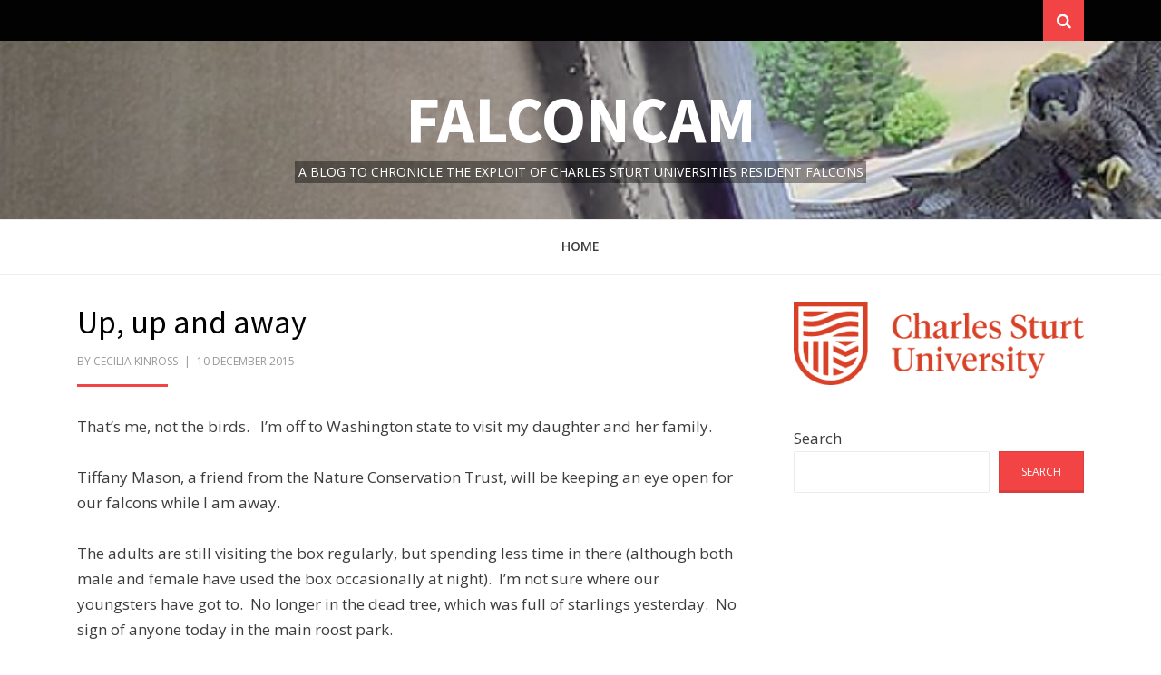

--- FILE ---
content_type: text/html; charset=UTF-8
request_url: https://falconcam.csu.edu.au/2015/12/10/up-up-and-away/
body_size: 10688
content:
<!DOCTYPE html>
<html lang="en-AU">
<head >
<!-- Google Tag Manager -->
<script>(function(w,d,s,l,i){w[l]=w[l]||[];w[l].push({'gtm.start': new Date().getTime(),event:'gtm.js'});var f=d.getElementsByTagName(s)[0], j=d.createElement(s),dl=l!='dataLayer'?'&l='+l:'';j.async=true;j.src='https://www.googletagmanager.com/gtm.js?id='+i+dl;f.parentNode.insertBefore(j,f);})(window,document,'script','dataLayer','GTM-N6R23L4');</script>
<!-- End Google Tag Manager -->
<meta charset="UTF-8">
<meta name="viewport" content="width=device-width, initial-scale=1.0">
<link rel="profile" href="https://gmpg.org/xfn/11">
<link rel="pingback" href="https://falconcam.csu.edu.au/xmlrpc.php" />

<title>Up, up and away &#8211; Falconcam</title>
<meta name='robots' content='max-image-preview:large' />
	<style>img:is([sizes="auto" i], [sizes^="auto," i]) { contain-intrinsic-size: 3000px 1500px }</style>
	<link rel='dns-prefetch' href='//stats.wp.com' />
<link rel='dns-prefetch' href='//fonts.googleapis.com' />
<link rel="alternate" type="application/rss+xml" title="Falconcam &raquo; Feed" href="https://falconcam.csu.edu.au/feed/" />
<link rel="alternate" type="application/rss+xml" title="Falconcam &raquo; Comments Feed" href="https://falconcam.csu.edu.au/comments/feed/" />
<link rel="alternate" type="application/rss+xml" title="Falconcam &raquo; Up, up and away Comments Feed" href="https://falconcam.csu.edu.au/2015/12/10/up-up-and-away/feed/" />
<script type="text/javascript">
/* <![CDATA[ */
window._wpemojiSettings = {"baseUrl":"https:\/\/s.w.org\/images\/core\/emoji\/15.0.3\/72x72\/","ext":".png","svgUrl":"https:\/\/s.w.org\/images\/core\/emoji\/15.0.3\/svg\/","svgExt":".svg","source":{"concatemoji":"https:\/\/falconcam.csu.edu.au\/wp-includes\/js\/wp-emoji-release.min.js?ver=6.7.1"}};
/*! This file is auto-generated */
!function(i,n){var o,s,e;function c(e){try{var t={supportTests:e,timestamp:(new Date).valueOf()};sessionStorage.setItem(o,JSON.stringify(t))}catch(e){}}function p(e,t,n){e.clearRect(0,0,e.canvas.width,e.canvas.height),e.fillText(t,0,0);var t=new Uint32Array(e.getImageData(0,0,e.canvas.width,e.canvas.height).data),r=(e.clearRect(0,0,e.canvas.width,e.canvas.height),e.fillText(n,0,0),new Uint32Array(e.getImageData(0,0,e.canvas.width,e.canvas.height).data));return t.every(function(e,t){return e===r[t]})}function u(e,t,n){switch(t){case"flag":return n(e,"\ud83c\udff3\ufe0f\u200d\u26a7\ufe0f","\ud83c\udff3\ufe0f\u200b\u26a7\ufe0f")?!1:!n(e,"\ud83c\uddfa\ud83c\uddf3","\ud83c\uddfa\u200b\ud83c\uddf3")&&!n(e,"\ud83c\udff4\udb40\udc67\udb40\udc62\udb40\udc65\udb40\udc6e\udb40\udc67\udb40\udc7f","\ud83c\udff4\u200b\udb40\udc67\u200b\udb40\udc62\u200b\udb40\udc65\u200b\udb40\udc6e\u200b\udb40\udc67\u200b\udb40\udc7f");case"emoji":return!n(e,"\ud83d\udc26\u200d\u2b1b","\ud83d\udc26\u200b\u2b1b")}return!1}function f(e,t,n){var r="undefined"!=typeof WorkerGlobalScope&&self instanceof WorkerGlobalScope?new OffscreenCanvas(300,150):i.createElement("canvas"),a=r.getContext("2d",{willReadFrequently:!0}),o=(a.textBaseline="top",a.font="600 32px Arial",{});return e.forEach(function(e){o[e]=t(a,e,n)}),o}function t(e){var t=i.createElement("script");t.src=e,t.defer=!0,i.head.appendChild(t)}"undefined"!=typeof Promise&&(o="wpEmojiSettingsSupports",s=["flag","emoji"],n.supports={everything:!0,everythingExceptFlag:!0},e=new Promise(function(e){i.addEventListener("DOMContentLoaded",e,{once:!0})}),new Promise(function(t){var n=function(){try{var e=JSON.parse(sessionStorage.getItem(o));if("object"==typeof e&&"number"==typeof e.timestamp&&(new Date).valueOf()<e.timestamp+604800&&"object"==typeof e.supportTests)return e.supportTests}catch(e){}return null}();if(!n){if("undefined"!=typeof Worker&&"undefined"!=typeof OffscreenCanvas&&"undefined"!=typeof URL&&URL.createObjectURL&&"undefined"!=typeof Blob)try{var e="postMessage("+f.toString()+"("+[JSON.stringify(s),u.toString(),p.toString()].join(",")+"));",r=new Blob([e],{type:"text/javascript"}),a=new Worker(URL.createObjectURL(r),{name:"wpTestEmojiSupports"});return void(a.onmessage=function(e){c(n=e.data),a.terminate(),t(n)})}catch(e){}c(n=f(s,u,p))}t(n)}).then(function(e){for(var t in e)n.supports[t]=e[t],n.supports.everything=n.supports.everything&&n.supports[t],"flag"!==t&&(n.supports.everythingExceptFlag=n.supports.everythingExceptFlag&&n.supports[t]);n.supports.everythingExceptFlag=n.supports.everythingExceptFlag&&!n.supports.flag,n.DOMReady=!1,n.readyCallback=function(){n.DOMReady=!0}}).then(function(){return e}).then(function(){var e;n.supports.everything||(n.readyCallback(),(e=n.source||{}).concatemoji?t(e.concatemoji):e.wpemoji&&e.twemoji&&(t(e.twemoji),t(e.wpemoji)))}))}((window,document),window._wpemojiSettings);
/* ]]> */
</script>
<style id='wp-emoji-styles-inline-css' type='text/css'>

	img.wp-smiley, img.emoji {
		display: inline !important;
		border: none !important;
		box-shadow: none !important;
		height: 1em !important;
		width: 1em !important;
		margin: 0 0.07em !important;
		vertical-align: -0.1em !important;
		background: none !important;
		padding: 0 !important;
	}
</style>
<link rel='stylesheet' id='wp-block-library-css' href='https://falconcam.csu.edu.au/wp-includes/css/dist/block-library/style.min.css?ver=6.7.1' type='text/css' media='all' />
<style id='collapsing-archives-style-inline-css' type='text/css'>


</style>
<link rel='stylesheet' id='mediaelement-css' href='https://falconcam.csu.edu.au/wp-includes/js/mediaelement/mediaelementplayer-legacy.min.css?ver=4.2.17' type='text/css' media='all' />
<link rel='stylesheet' id='wp-mediaelement-css' href='https://falconcam.csu.edu.au/wp-includes/js/mediaelement/wp-mediaelement.min.css?ver=6.7.1' type='text/css' media='all' />
<style id='jetpack-sharing-buttons-style-inline-css' type='text/css'>
.jetpack-sharing-buttons__services-list{display:flex;flex-direction:row;flex-wrap:wrap;gap:0;list-style-type:none;margin:5px;padding:0}.jetpack-sharing-buttons__services-list.has-small-icon-size{font-size:12px}.jetpack-sharing-buttons__services-list.has-normal-icon-size{font-size:16px}.jetpack-sharing-buttons__services-list.has-large-icon-size{font-size:24px}.jetpack-sharing-buttons__services-list.has-huge-icon-size{font-size:36px}@media print{.jetpack-sharing-buttons__services-list{display:none!important}}.editor-styles-wrapper .wp-block-jetpack-sharing-buttons{gap:0;padding-inline-start:0}ul.jetpack-sharing-buttons__services-list.has-background{padding:1.25em 2.375em}
</style>
<style id='classic-theme-styles-inline-css' type='text/css'>
/*! This file is auto-generated */
.wp-block-button__link{color:#fff;background-color:#32373c;border-radius:9999px;box-shadow:none;text-decoration:none;padding:calc(.667em + 2px) calc(1.333em + 2px);font-size:1.125em}.wp-block-file__button{background:#32373c;color:#fff;text-decoration:none}
</style>
<style id='global-styles-inline-css' type='text/css'>
:root{--wp--preset--aspect-ratio--square: 1;--wp--preset--aspect-ratio--4-3: 4/3;--wp--preset--aspect-ratio--3-4: 3/4;--wp--preset--aspect-ratio--3-2: 3/2;--wp--preset--aspect-ratio--2-3: 2/3;--wp--preset--aspect-ratio--16-9: 16/9;--wp--preset--aspect-ratio--9-16: 9/16;--wp--preset--color--black: #000000;--wp--preset--color--cyan-bluish-gray: #abb8c3;--wp--preset--color--white: #ffffff;--wp--preset--color--pale-pink: #f78da7;--wp--preset--color--vivid-red: #cf2e2e;--wp--preset--color--luminous-vivid-orange: #ff6900;--wp--preset--color--luminous-vivid-amber: #fcb900;--wp--preset--color--light-green-cyan: #7bdcb5;--wp--preset--color--vivid-green-cyan: #00d084;--wp--preset--color--pale-cyan-blue: #8ed1fc;--wp--preset--color--vivid-cyan-blue: #0693e3;--wp--preset--color--vivid-purple: #9b51e0;--wp--preset--gradient--vivid-cyan-blue-to-vivid-purple: linear-gradient(135deg,rgba(6,147,227,1) 0%,rgb(155,81,224) 100%);--wp--preset--gradient--light-green-cyan-to-vivid-green-cyan: linear-gradient(135deg,rgb(122,220,180) 0%,rgb(0,208,130) 100%);--wp--preset--gradient--luminous-vivid-amber-to-luminous-vivid-orange: linear-gradient(135deg,rgba(252,185,0,1) 0%,rgba(255,105,0,1) 100%);--wp--preset--gradient--luminous-vivid-orange-to-vivid-red: linear-gradient(135deg,rgba(255,105,0,1) 0%,rgb(207,46,46) 100%);--wp--preset--gradient--very-light-gray-to-cyan-bluish-gray: linear-gradient(135deg,rgb(238,238,238) 0%,rgb(169,184,195) 100%);--wp--preset--gradient--cool-to-warm-spectrum: linear-gradient(135deg,rgb(74,234,220) 0%,rgb(151,120,209) 20%,rgb(207,42,186) 40%,rgb(238,44,130) 60%,rgb(251,105,98) 80%,rgb(254,248,76) 100%);--wp--preset--gradient--blush-light-purple: linear-gradient(135deg,rgb(255,206,236) 0%,rgb(152,150,240) 100%);--wp--preset--gradient--blush-bordeaux: linear-gradient(135deg,rgb(254,205,165) 0%,rgb(254,45,45) 50%,rgb(107,0,62) 100%);--wp--preset--gradient--luminous-dusk: linear-gradient(135deg,rgb(255,203,112) 0%,rgb(199,81,192) 50%,rgb(65,88,208) 100%);--wp--preset--gradient--pale-ocean: linear-gradient(135deg,rgb(255,245,203) 0%,rgb(182,227,212) 50%,rgb(51,167,181) 100%);--wp--preset--gradient--electric-grass: linear-gradient(135deg,rgb(202,248,128) 0%,rgb(113,206,126) 100%);--wp--preset--gradient--midnight: linear-gradient(135deg,rgb(2,3,129) 0%,rgb(40,116,252) 100%);--wp--preset--font-size--small: 13px;--wp--preset--font-size--medium: 20px;--wp--preset--font-size--large: 36px;--wp--preset--font-size--x-large: 42px;--wp--preset--spacing--20: 0.44rem;--wp--preset--spacing--30: 0.67rem;--wp--preset--spacing--40: 1rem;--wp--preset--spacing--50: 1.5rem;--wp--preset--spacing--60: 2.25rem;--wp--preset--spacing--70: 3.38rem;--wp--preset--spacing--80: 5.06rem;--wp--preset--shadow--natural: 6px 6px 9px rgba(0, 0, 0, 0.2);--wp--preset--shadow--deep: 12px 12px 50px rgba(0, 0, 0, 0.4);--wp--preset--shadow--sharp: 6px 6px 0px rgba(0, 0, 0, 0.2);--wp--preset--shadow--outlined: 6px 6px 0px -3px rgba(255, 255, 255, 1), 6px 6px rgba(0, 0, 0, 1);--wp--preset--shadow--crisp: 6px 6px 0px rgba(0, 0, 0, 1);}:where(.is-layout-flex){gap: 0.5em;}:where(.is-layout-grid){gap: 0.5em;}body .is-layout-flex{display: flex;}.is-layout-flex{flex-wrap: wrap;align-items: center;}.is-layout-flex > :is(*, div){margin: 0;}body .is-layout-grid{display: grid;}.is-layout-grid > :is(*, div){margin: 0;}:where(.wp-block-columns.is-layout-flex){gap: 2em;}:where(.wp-block-columns.is-layout-grid){gap: 2em;}:where(.wp-block-post-template.is-layout-flex){gap: 1.25em;}:where(.wp-block-post-template.is-layout-grid){gap: 1.25em;}.has-black-color{color: var(--wp--preset--color--black) !important;}.has-cyan-bluish-gray-color{color: var(--wp--preset--color--cyan-bluish-gray) !important;}.has-white-color{color: var(--wp--preset--color--white) !important;}.has-pale-pink-color{color: var(--wp--preset--color--pale-pink) !important;}.has-vivid-red-color{color: var(--wp--preset--color--vivid-red) !important;}.has-luminous-vivid-orange-color{color: var(--wp--preset--color--luminous-vivid-orange) !important;}.has-luminous-vivid-amber-color{color: var(--wp--preset--color--luminous-vivid-amber) !important;}.has-light-green-cyan-color{color: var(--wp--preset--color--light-green-cyan) !important;}.has-vivid-green-cyan-color{color: var(--wp--preset--color--vivid-green-cyan) !important;}.has-pale-cyan-blue-color{color: var(--wp--preset--color--pale-cyan-blue) !important;}.has-vivid-cyan-blue-color{color: var(--wp--preset--color--vivid-cyan-blue) !important;}.has-vivid-purple-color{color: var(--wp--preset--color--vivid-purple) !important;}.has-black-background-color{background-color: var(--wp--preset--color--black) !important;}.has-cyan-bluish-gray-background-color{background-color: var(--wp--preset--color--cyan-bluish-gray) !important;}.has-white-background-color{background-color: var(--wp--preset--color--white) !important;}.has-pale-pink-background-color{background-color: var(--wp--preset--color--pale-pink) !important;}.has-vivid-red-background-color{background-color: var(--wp--preset--color--vivid-red) !important;}.has-luminous-vivid-orange-background-color{background-color: var(--wp--preset--color--luminous-vivid-orange) !important;}.has-luminous-vivid-amber-background-color{background-color: var(--wp--preset--color--luminous-vivid-amber) !important;}.has-light-green-cyan-background-color{background-color: var(--wp--preset--color--light-green-cyan) !important;}.has-vivid-green-cyan-background-color{background-color: var(--wp--preset--color--vivid-green-cyan) !important;}.has-pale-cyan-blue-background-color{background-color: var(--wp--preset--color--pale-cyan-blue) !important;}.has-vivid-cyan-blue-background-color{background-color: var(--wp--preset--color--vivid-cyan-blue) !important;}.has-vivid-purple-background-color{background-color: var(--wp--preset--color--vivid-purple) !important;}.has-black-border-color{border-color: var(--wp--preset--color--black) !important;}.has-cyan-bluish-gray-border-color{border-color: var(--wp--preset--color--cyan-bluish-gray) !important;}.has-white-border-color{border-color: var(--wp--preset--color--white) !important;}.has-pale-pink-border-color{border-color: var(--wp--preset--color--pale-pink) !important;}.has-vivid-red-border-color{border-color: var(--wp--preset--color--vivid-red) !important;}.has-luminous-vivid-orange-border-color{border-color: var(--wp--preset--color--luminous-vivid-orange) !important;}.has-luminous-vivid-amber-border-color{border-color: var(--wp--preset--color--luminous-vivid-amber) !important;}.has-light-green-cyan-border-color{border-color: var(--wp--preset--color--light-green-cyan) !important;}.has-vivid-green-cyan-border-color{border-color: var(--wp--preset--color--vivid-green-cyan) !important;}.has-pale-cyan-blue-border-color{border-color: var(--wp--preset--color--pale-cyan-blue) !important;}.has-vivid-cyan-blue-border-color{border-color: var(--wp--preset--color--vivid-cyan-blue) !important;}.has-vivid-purple-border-color{border-color: var(--wp--preset--color--vivid-purple) !important;}.has-vivid-cyan-blue-to-vivid-purple-gradient-background{background: var(--wp--preset--gradient--vivid-cyan-blue-to-vivid-purple) !important;}.has-light-green-cyan-to-vivid-green-cyan-gradient-background{background: var(--wp--preset--gradient--light-green-cyan-to-vivid-green-cyan) !important;}.has-luminous-vivid-amber-to-luminous-vivid-orange-gradient-background{background: var(--wp--preset--gradient--luminous-vivid-amber-to-luminous-vivid-orange) !important;}.has-luminous-vivid-orange-to-vivid-red-gradient-background{background: var(--wp--preset--gradient--luminous-vivid-orange-to-vivid-red) !important;}.has-very-light-gray-to-cyan-bluish-gray-gradient-background{background: var(--wp--preset--gradient--very-light-gray-to-cyan-bluish-gray) !important;}.has-cool-to-warm-spectrum-gradient-background{background: var(--wp--preset--gradient--cool-to-warm-spectrum) !important;}.has-blush-light-purple-gradient-background{background: var(--wp--preset--gradient--blush-light-purple) !important;}.has-blush-bordeaux-gradient-background{background: var(--wp--preset--gradient--blush-bordeaux) !important;}.has-luminous-dusk-gradient-background{background: var(--wp--preset--gradient--luminous-dusk) !important;}.has-pale-ocean-gradient-background{background: var(--wp--preset--gradient--pale-ocean) !important;}.has-electric-grass-gradient-background{background: var(--wp--preset--gradient--electric-grass) !important;}.has-midnight-gradient-background{background: var(--wp--preset--gradient--midnight) !important;}.has-small-font-size{font-size: var(--wp--preset--font-size--small) !important;}.has-medium-font-size{font-size: var(--wp--preset--font-size--medium) !important;}.has-large-font-size{font-size: var(--wp--preset--font-size--large) !important;}.has-x-large-font-size{font-size: var(--wp--preset--font-size--x-large) !important;}
:where(.wp-block-post-template.is-layout-flex){gap: 1.25em;}:where(.wp-block-post-template.is-layout-grid){gap: 1.25em;}
:where(.wp-block-columns.is-layout-flex){gap: 2em;}:where(.wp-block-columns.is-layout-grid){gap: 2em;}
:root :where(.wp-block-pullquote){font-size: 1.5em;line-height: 1.6;}
</style>
<link rel='stylesheet' id='arcane-bootstrap-css' href='https://falconcam.csu.edu.au/wp-content/themes/arcane/css/bootstrap.css?ver=6.7.1' type='text/css' media='all' />
<link rel='stylesheet' id='arcane-fontawesome-css' href='https://falconcam.csu.edu.au/wp-content/themes/arcane/css/font-awesome.css?ver=6.7.1' type='text/css' media='all' />
<link rel='stylesheet' id='arcane-animate-css' href='https://falconcam.csu.edu.au/wp-content/themes/arcane/css/animate.css?ver=6.7.1' type='text/css' media='all' />
<link rel='stylesheet' id='arcane-fonts-css' href='https://fonts.googleapis.com/css?family=Source+Sans+Pro%3A200%2C300%2C400%2C700%2C200italic%2C300italic%2C400italic%2C700italic%7COpen+Sans%3A300italic%2C400italic%2C600italic%2C700italic%2C800italic%2C400%2C300%2C600%2C700%2C800&#038;subset=latin%2Clatin-ext' type='text/css' media='all' />
<link rel='stylesheet' id='arcane-style-css' href='https://falconcam.csu.edu.au/wp-content/themes/arcane/style.css?ver=6.7.1' type='text/css' media='all' />
<style id='arcane-style-inline-css' type='text/css'>
.credits-designer{display:none;}
</style>
<script type="text/javascript" src="https://falconcam.csu.edu.au/wp-includes/js/jquery/jquery.min.js?ver=3.7.1" id="jquery-core-js"></script>
<script type="text/javascript" src="https://falconcam.csu.edu.au/wp-includes/js/jquery/jquery-migrate.min.js?ver=3.4.1" id="jquery-migrate-js"></script>
<script type="text/javascript" id="ai-js-js-extra">
/* <![CDATA[ */
var MyAjax = {"ajaxurl":"https:\/\/falconcam.csu.edu.au\/wp-admin\/admin-ajax.php","security":"c9af812750"};
/* ]]> */
</script>
<script type="text/javascript" src="https://falconcam.csu.edu.au/wp-content/plugins/advanced-iframe/js/ai.min.js?ver=1" id="ai-js-js"></script>
<link rel="https://api.w.org/" href="https://falconcam.csu.edu.au/wp-json/" /><link rel="alternate" title="JSON" type="application/json" href="https://falconcam.csu.edu.au/wp-json/wp/v2/posts/3703" /><link rel="EditURI" type="application/rsd+xml" title="RSD" href="https://falconcam.csu.edu.au/xmlrpc.php?rsd" />
<meta name="generator" content="WordPress 6.7.1" />
<link rel="canonical" href="https://falconcam.csu.edu.au/2015/12/10/up-up-and-away/" />
<link rel='shortlink' href='https://falconcam.csu.edu.au/?p=3703' />
<link rel="alternate" title="oEmbed (JSON)" type="application/json+oembed" href="https://falconcam.csu.edu.au/wp-json/oembed/1.0/embed?url=https%3A%2F%2Ffalconcam.csu.edu.au%2F2015%2F12%2F10%2Fup-up-and-away%2F" />
<link rel="alternate" title="oEmbed (XML)" type="text/xml+oembed" href="https://falconcam.csu.edu.au/wp-json/oembed/1.0/embed?url=https%3A%2F%2Ffalconcam.csu.edu.au%2F2015%2F12%2F10%2Fup-up-and-away%2F&#038;format=xml" />
<style type='text/css'></style>
	<style>img#wpstats{display:none}</style>
		
		<style type="text/css">
		.site-header {
			background-image: url(https://falconcam.csu.edu.au/wp-content/uploads/sites/10/2022/03/banner.jpg);
			background-repeat: no-repeat;
			background-position: top center;
			-webkit-background-size: cover;
			   -moz-background-size: cover;
			     -o-background-size: cover;
			        background-size: cover;
		}
	</style>
	
	<link rel="icon" href="https://falconcam.csu.edu.au/wp-content/uploads/sites/10/2024/02/favicon.blog_-150x150.png" sizes="32x32" />
<link rel="icon" href="https://falconcam.csu.edu.au/wp-content/uploads/sites/10/2024/02/favicon.blog_.png" sizes="192x192" />
<link rel="apple-touch-icon" href="https://falconcam.csu.edu.au/wp-content/uploads/sites/10/2024/02/favicon.blog_.png" />
<meta name="msapplication-TileImage" content="https://falconcam.csu.edu.au/wp-content/uploads/sites/10/2024/02/favicon.blog_.png" />
		<style type="text/css" id="wp-custom-css">
			.site-branding .site-title a {    color: #ffffff;    }

.site-description {
	color: #fff;
	background: rgba(0, 0, 0, 0.4);
	padding: 0.05rem 0.2rem
}		</style>
		</head>
<body class="post-template-default single single-post postid-3703 single-format-standard group-blog has-site-branding has-custom-header has-wide-theme-style has-alternate-featured-image has-right-sidebar has-excerpt" itemscope itemtype="https://schema.org/WebPage">

<div id="page" class="site-wrapper site">
<!-- Google Tag Manager (noscript) -->
<noscript><iframe src="https://www.googletagmanager.com/ns.html?id=GTM-N6R23L4" height="0" width="0" style="display:none;visibility:hidden"></iframe></noscript>
<!-- End Google Tag Manager (noscript) -->

		<section class="site-bar">
		<div class="container">
			<div class="row">
				<div class="col-social-menu col-xs-9 col-sm-10 col-md-10 col-lg-10 col-xl-10">
									</div><!-- .col-* -->
				<div class="col-search col-xs-3 col-sm-2 col-md-2 col-lg-2 col-xl-2">
					<div class="search-control-wrapper">
						<a href="#" title="Search" class="search-control">
							<span class="screen-reader-text">Search</span>
						</a>
					</div><!-- .site-sub-navigation -->
				</div><!-- .col-* -->
			</div><!-- .row -->
		</div><!-- .container -->
	</section><!-- .site-bar -->

	<header id="masthead" class="site-header" role="banner" itemscope itemtype="https://schema.org/WPHeader">
		<div class="container">
			<div class="row">
				<div class="col-xl-12">

					<div class="site-header-inside">

						<div class="site-branding-wrapper">
							<div class="site-logo-wrapper" itemscope itemtype="https://schema.org/Organization"></div>
							<div class="site-branding">
								<h2 class="site-title" itemprop="headline"><a href="https://falconcam.csu.edu.au/" title="Falconcam" rel="home">Falconcam</a></h2>
																<h3 class="site-description" itemprop="description">A blog to chronicle the exploit of Charles Sturt Universities resident falcons</h3>
															</div>
						</div><!-- .site-branding-wrapper -->

						<div class="toggle-menu-wrapper">
							<a href="#main-navigation-responsive" title="Menu" class="toggle-menu-control">
								<span class="screen-reader-text">Menu</span>
							</a>
						</div>

					</div><!-- .site-header-inside -->

				</div><!-- .col-xl-12 -->
			</div><!-- .row -->
		</div><!-- .container -->
	</header><!-- #masthead -->

	<nav id="site-navigation" class="main-navigation" role="navigation" itemscope itemtype="https://schema.org/SiteNavigationElement">
		<div class="container">
			<div class="row">
				<div class="col-xl-12">

					<div class="main-navigation-inside">

						<a class="skip-link screen-reader-text" href="#content">Skip to content</a>

						<div class="site-primary-menu"><ul class="primary-menu sf-menu">
<li ><a href="https://falconcam.csu.edu.au/">Home</a></li></ul></div>

					</div><!-- .main-navigation-inside -->

				</div><!-- .col-xl-12 -->
			</div><!-- .row -->
		</div><!-- .container -->
	</nav><!-- .main-navigation -->

	

	<div id="content" class="site-content">

	<div class="container">
		<div class="row">

			<div id="primary" class="content-area col-xs-12 col-sm-12 col-md-12 col-lg-8 col-xl-8">
				<main id="main" class="site-main" role="main">

				
					
<article id="post-3703" class="post-3703 post type-post status-publish format-standard hentry category-falconcams" itemscope itemtype="https://schema.org/CreativeWork">

	<div class="entry-header-wrapper">
		<header class="entry-header">
			<h1 class="entry-title" itemprop="headline">Up, up and away</h1>		</header><!-- .entry-header -->

		<div class="entry-meta entry-meta-header-after">
			<ul>
				<li><span class="byline"> by <span class="entry-author author vcard" itemprop="author" itemscope itemtype="https://schema.org/Person"><a class="entry-author-link url fn n" href="https://falconcam.csu.edu.au/author/cillakinross/" itemprop="url" rel="author"><span class="entry-author-name" itemprop="name">Cecilia Kinross</span></a></span></span></li>				<li><span class="posted-on"><span class="screen-reader-text">Posted on</span><a href="https://falconcam.csu.edu.au/2015/12/10/up-up-and-away/" rel="bookmark"> <time class="entry-date published" datetime="2015-12-10T17:52:17+11:00" itemprop="datePublished">10 December 2015</time><time class="updated" datetime="2022-03-22T11:21:14+11:00" itemprop="dateModified">22 March 2022</time></a></span></li>
							</ul>
		</div><!-- .entry-meta -->
	</div><!-- .entry-header-wrapper -->

	<div class="entry-content" itemprop="text">
		<p>That&#8217;s me, not the birds.   I&#8217;m off to Washington state to visit my daughter and her family.</p>
<p>Tiffany Mason, a friend from the Nature Conservation Trust, will be keeping an eye open for our falcons while I am away.</p>
<p>The adults are still visiting the box regularly, but spending less time in there (although both male and female have used the box occasionally at night).  I&#8217;m not sure where our youngsters have got to.  No longer in the dead tree, which was full of starlings yesterday.  No sign of anyone today in the main roost park.</p>
<p>I return on New Year&#8217;s Eve, so will check on asap after that, especially to see whether any of the fledglings have the box in my absence.</p>
<p>We had a nice visit from the Orange Anglican Grammar school last week.  They helped me with native plant propagation for a couple of hours, then Scott and I gave them a tour of the site and a talk/slide show.  Only the male was present, unfortunately.</p>
<figure id="attachment_3704" aria-describedby="caption-attachment-3704" style="width: 300px" class="wp-caption aligncenter"><img fetchpriority="high" decoding="async" class="size-medium wp-image-3704" src="https://falconcam.csu.edu.au/wp-content/uploads/sites/10/2022/03/Copy-of-Orange-Anglican-Grammar-peregrine-watch-300x225.jpg" alt="Orange Anglican Grammar School Year 10 in the park" width="300" height="225" /><figcaption id="caption-attachment-3704" class="wp-caption-text">Orange Anglican Grammar School Year 10 in the park</figcaption></figure>
<p>&nbsp;</p>
<p>&nbsp;</p>
			</div><!-- .entry-content -->

	<footer class="entry-meta entry-meta-footer">
		<span class="cat-links">Posted in <a href="https://falconcam.csu.edu.au/category/falconcams/" rel="category tag">FalconCams</a></span>	</footer><!-- .entry-meta -->

</article><!-- #post-## -->

					
					
	<nav class="navigation post-navigation" aria-label="Posts">
		<h2 class="screen-reader-text">Post navigation</h2>
		<div class="nav-links"><div class="nav-previous"><a href="https://falconcam.csu.edu.au/2015/12/05/moving-around/" rel="prev"><span class="meta-nav">Prev</span> <span class="post-title">Moving around</span></a></div><div class="nav-next"><a href="https://falconcam.csu.edu.au/2016/01/01/first-visit-by-juvenile-to-nest-box/" rel="next"><span class="meta-nav">Next</span> <span class="post-title">First visit by juvenile to nest box</span></a></div></div>
	</nav>
					
<div id="comments" class="comments-area">

	
		<div class="comments-area-wrapper">

		<h2 class="comments-title">
			4 thoughts		</h2>

		
		<ol class="comment-list">
					<li id="comment-1025" class="comment even thread-even depth-1">
			<article id="div-comment-1025" class="comment-body">
				<footer class="comment-meta">
					<div class="comment-author vcard">
						<img alt='' src='https://secure.gravatar.com/avatar/2ed4c6f7097deb021618dc5d1a68ce9a?s=68&#038;d=mm&#038;r=g' srcset='https://secure.gravatar.com/avatar/2ed4c6f7097deb021618dc5d1a68ce9a?s=136&#038;d=mm&#038;r=g 2x' class='avatar avatar-68 photo' height='68' width='68' decoding='async'/>						<b class="fn">Dee O'Donnell</b> <span class="says">says:</span>					</div><!-- .comment-author -->

					<div class="comment-metadata">
						<a href="https://falconcam.csu.edu.au/2015/12/10/up-up-and-away/#comment-1025"><time datetime="2015-12-10T20:20:31+11:00">10 December 2015 at 8:20 pm</time></a>					</div><!-- .comment-metadata -->

									</footer><!-- .comment-meta -->

				<div class="comment-content">
					<p>Oh Cilla, enjoy your break .. we&#8217;ll be here keeping an eagle eye out for you (on the CAMs anyway) while you&#8217;re away soaring with the eagles!!</p>
<p>And welcome Tiffany, no pressure of course &#8230; but we look forward to your updates on our little feathered friends as news comes to hand.</p>
				</div><!-- .comment-content -->

				<div class="reply"><a rel="nofollow" class="comment-reply-link" href="https://falconcam.csu.edu.au/2015/12/10/up-up-and-away/?replytocom=1025#respond" data-commentid="1025" data-postid="3703" data-belowelement="div-comment-1025" data-respondelement="respond" data-replyto="Reply to Dee O&#039;Donnell" aria-label="Reply to Dee O&#039;Donnell">Reply</a></div>			</article><!-- .comment-body -->
		</li><!-- #comment-## -->
		<li id="comment-1026" class="comment odd alt thread-odd thread-alt depth-1">
			<article id="div-comment-1026" class="comment-body">
				<footer class="comment-meta">
					<div class="comment-author vcard">
						<img alt='' src='https://secure.gravatar.com/avatar/2b31bac1a69aef32db1739823a254960?s=68&#038;d=mm&#038;r=g' srcset='https://secure.gravatar.com/avatar/2b31bac1a69aef32db1739823a254960?s=136&#038;d=mm&#038;r=g 2x' class='avatar avatar-68 photo' height='68' width='68' decoding='async'/>						<b class="fn">Sue</b> <span class="says">says:</span>					</div><!-- .comment-author -->

					<div class="comment-metadata">
						<a href="https://falconcam.csu.edu.au/2015/12/10/up-up-and-away/#comment-1026"><time datetime="2015-12-11T10:46:08+11:00">11 December 2015 at 10:46 am</time></a>					</div><!-- .comment-metadata -->

									</footer><!-- .comment-meta -->

				<div class="comment-content">
					<p>Have a relaxing break, Cilla. Many thanks for all your updates, info and photos.</p>
				</div><!-- .comment-content -->

				<div class="reply"><a rel="nofollow" class="comment-reply-link" href="https://falconcam.csu.edu.au/2015/12/10/up-up-and-away/?replytocom=1026#respond" data-commentid="1026" data-postid="3703" data-belowelement="div-comment-1026" data-respondelement="respond" data-replyto="Reply to Sue" aria-label="Reply to Sue">Reply</a></div>			</article><!-- .comment-body -->
		</li><!-- #comment-## -->
		<li id="comment-1027" class="comment even thread-even depth-1">
			<article id="div-comment-1027" class="comment-body">
				<footer class="comment-meta">
					<div class="comment-author vcard">
						<img alt='' src='https://secure.gravatar.com/avatar/4044f9884761e58d39f18d82297142a5?s=68&#038;d=mm&#038;r=g' srcset='https://secure.gravatar.com/avatar/4044f9884761e58d39f18d82297142a5?s=136&#038;d=mm&#038;r=g 2x' class='avatar avatar-68 photo' height='68' width='68' loading='lazy' decoding='async'/>						<b class="fn">Claire</b> <span class="says">says:</span>					</div><!-- .comment-author -->

					<div class="comment-metadata">
						<a href="https://falconcam.csu.edu.au/2015/12/10/up-up-and-away/#comment-1027"><time datetime="2015-12-11T11:10:00+11:00">11 December 2015 at 11:10 am</time></a>					</div><!-- .comment-metadata -->

									</footer><!-- .comment-meta -->

				<div class="comment-content">
					<p>Have a great time Cilla, we&#8217;ll miss your posts!</p>
				</div><!-- .comment-content -->

				<div class="reply"><a rel="nofollow" class="comment-reply-link" href="https://falconcam.csu.edu.au/2015/12/10/up-up-and-away/?replytocom=1027#respond" data-commentid="1027" data-postid="3703" data-belowelement="div-comment-1027" data-respondelement="respond" data-replyto="Reply to Claire" aria-label="Reply to Claire">Reply</a></div>			</article><!-- .comment-body -->
		</li><!-- #comment-## -->
		<li id="comment-1028" class="comment odd alt thread-odd thread-alt depth-1">
			<article id="div-comment-1028" class="comment-body">
				<footer class="comment-meta">
					<div class="comment-author vcard">
						<img alt='' src='https://secure.gravatar.com/avatar/487fb962f73d1ebb4063ca7bcaf6aa10?s=68&#038;d=mm&#038;r=g' srcset='https://secure.gravatar.com/avatar/487fb962f73d1ebb4063ca7bcaf6aa10?s=136&#038;d=mm&#038;r=g 2x' class='avatar avatar-68 photo' height='68' width='68' loading='lazy' decoding='async'/>						<b class="fn">Cilla Kinross</b> <span class="says">says:</span>					</div><!-- .comment-author -->

					<div class="comment-metadata">
						<a href="https://falconcam.csu.edu.au/2015/12/10/up-up-and-away/#comment-1028"><time datetime="2015-12-15T15:50:02+11:00">15 December 2015 at 3:50 pm</time></a>					</div><!-- .comment-metadata -->

									</footer><!-- .comment-meta -->

				<div class="comment-content">
					<p>After too many hours without sleep to count, I&#8217;m finally in Custer, Washington and went for a long walk to get the muscles moving again and saw (I think) a sharp-shinned hawk.  Many birds in this area, so I&#8217;ll enjoy the wintry landscapes.</p>
				</div><!-- .comment-content -->

				<div class="reply"><a rel="nofollow" class="comment-reply-link" href="https://falconcam.csu.edu.au/2015/12/10/up-up-and-away/?replytocom=1028#respond" data-commentid="1028" data-postid="3703" data-belowelement="div-comment-1028" data-respondelement="respond" data-replyto="Reply to Cilla Kinross" aria-label="Reply to Cilla Kinross">Reply</a></div>			</article><!-- .comment-body -->
		</li><!-- #comment-## -->
		</ol><!-- .comment-list -->

		
	</div><!-- .comments-area-wrapper -->
	
	
		<div id="respond" class="comment-respond">
		<h3 id="reply-title" class="comment-reply-title">Leave a Reply <small><a rel="nofollow" id="cancel-comment-reply-link" href="/2015/12/10/up-up-and-away/#respond" style="display:none;">Cancel reply</a></small></h3><form action="https://falconcam.csu.edu.au/wp-comments-post.php" method="post" id="commentform" class="comment-form" novalidate><p class="comment-notes"><span id="email-notes">Your email address will not be published.</span> <span class="required-field-message">Required fields are marked <span class="required">*</span></span></p><p class="comment-form-comment"><label for="comment">Comment <span class="required">*</span></label> <textarea id="comment" name="comment" cols="45" rows="8" maxlength="65525" required></textarea></p><p class="comment-form-author"><label for="author">Name <span class="required">*</span></label> <input id="author" name="author" type="text" value="" size="30" maxlength="245" autocomplete="name" required /></p>
<p class="comment-form-email"><label for="email">Email <span class="required">*</span></label> <input id="email" name="email" type="email" value="" size="30" maxlength="100" aria-describedby="email-notes" autocomplete="email" required /></p>
<p class="comment-form-url"><label for="url">Website</label> <input id="url" name="url" type="url" value="" size="30" maxlength="200" autocomplete="url" /></p>
<p class="comment-form-cookies-consent"><input id="wp-comment-cookies-consent" name="wp-comment-cookies-consent" type="checkbox" value="yes" /> <label for="wp-comment-cookies-consent">Save my name, email, and website in this browser for the next time I comment.</label></p>
<p class="form-submit"><input name="submit" type="submit" id="submit" class="submit" value="Post Comment" /> <input type='hidden' name='comment_post_ID' value='3703' id='comment_post_ID' />
<input type='hidden' name='comment_parent' id='comment_parent' value='0' />
</p></form>	</div><!-- #respond -->
	
</div><!-- #comments -->

				
				</main><!-- #main -->
			</div><!-- #primary -->

			<div id="site-sidebar" class="sidebar-area col-xs-12 col-sm-12 col-md-12 col-lg-4 col-xl-4">
	<div id="secondary" class="sidebar widget-area" role="complementary" itemscope itemtype="https://schema.org/WPSideBar">
				<aside id="block-9" class="widget widget_block widget_media_image">
<figure class="wp-block-image size-full"><img loading="lazy" decoding="async" width="359" height="104" src="http://falconcam.csu.edu.au/wp-content/uploads/sites/10/2022/03/CSU_Logo_20210916.png" alt="Charles Sturt University logo" class="wp-image-8129" srcset="https://falconcam.csu.edu.au/wp-content/uploads/sites/10/2022/03/CSU_Logo_20210916.png 359w, https://falconcam.csu.edu.au/wp-content/uploads/sites/10/2022/03/CSU_Logo_20210916-300x87.png 300w" sizes="auto, (max-width: 359px) 100vw, 359px" /></figure>
</aside><aside id="block-8" class="widget widget_block widget_search"><form role="search" method="get" action="https://falconcam.csu.edu.au/" class="wp-block-search__button-outside wp-block-search__text-button wp-block-search"    ><label class="wp-block-search__label" for="wp-block-search__input-1" >Search</label><div class="wp-block-search__inside-wrapper " ><input class="wp-block-search__input" id="wp-block-search__input-1" placeholder="" value="" type="search" name="s" required /><button aria-label="Search" class="wp-block-search__button wp-element-button" type="submit" >Search</button></div></form></aside>	</div><!-- .sidebar -->
</div><!-- .col-* columns of main sidebar -->

		</div><!-- .row -->
	</div><!-- .container -->


	</div><!-- #content -->

	<footer id="colophon" class="site-footer" role="contentinfo" itemscope itemtype="https://schema.org/WPFooter">

		
		<div class="site-info">
			<div class="site-info-inside">

				<div class="container">

					
					
					<div class="row">
						<div class="col-xl-12">
							<div class="credits">
								<div class="credits-blog">
	&copy; Copyright 2026 - <a href="https://falconcam.csu.edu.au">Falconcam</a></div>
<div class="credits-designer"><a href="https://designorbital.com/magazine-wordpress-themes/">Magazine WordPress Themes</a> by DesignOrbital</div>							</div><!-- .credits -->
						</div><!-- .col -->
					</div><!-- .row -->

				</div><!-- .container -->

			</div><!-- .site-info-inside -->
		</div><!-- .site-info -->

	</footer><!-- #colophon -->

</div><!-- #page .site-wrapper -->

<div class="search-curtain-wrapper">
	<div class="search-curtain animated">

		<div class="search-curtain-form">
			
<form role="search" method="get" class="search-form" action="https://falconcam.csu.edu.au/" itemprop="potentialAction" itemscope itemtype="https://schema.org/SearchAction">
	<label>
		<span class="screen-reader-text">Search for:</span>
		<input type="search" class="search-field" placeholder="Search &hellip;" value="" name="s" title="Search for:" />
	</label>
	<button type="submit" class="search-submit"><span class="screen-reader-text">Search</span></button>
</form>
		</div><!-- .search-curtain-form -->

		<div class="search-curtain-close">
			&times;
		</div><!-- .search-curtain-close -->

	</div><!-- .search-curtain -->
</div><!-- .search-curtain-wrapper -->

<div class="overlay-effect"></div><!-- .overlay-effect -->

<script type="text/javascript" src="https://falconcam.csu.edu.au/wp-content/themes/arcane/js/modernizr.js?ver=2.8.3" id="arcane-modernizr-js"></script>
<script type="text/javascript" src="https://falconcam.csu.edu.au/wp-content/themes/arcane/js/imagesloaded.js?ver=3.1.8" id="arcane-imagesloaded-js"></script>
<script type="text/javascript" src="https://falconcam.csu.edu.au/wp-content/themes/arcane/js/scrollup.js?ver=2.4.0" id="arcane-scrollup-js"></script>
<script type="text/javascript" src="https://falconcam.csu.edu.au/wp-content/themes/arcane/js/enquire.js?ver=2.1.2" id="arcane-enquire-js"></script>
<script type="text/javascript" src="https://falconcam.csu.edu.au/wp-content/themes/arcane/js/hover-intent.js?ver=r7" id="arcane-hover-intent-js"></script>
<script type="text/javascript" src="https://falconcam.csu.edu.au/wp-content/themes/arcane/js/superfish.js?ver=1.7.5" id="arcane-superfish-js"></script>
<script type="text/javascript" src="https://falconcam.csu.edu.au/wp-includes/js/comment-reply.min.js?ver=6.7.1" id="comment-reply-js" async="async" data-wp-strategy="async"></script>
<script type="text/javascript" src="https://falconcam.csu.edu.au/wp-content/themes/arcane/js/custom.js?ver=1.0" id="arcane-custom-js"></script>
<script type="text/javascript" src="https://stats.wp.com/e-202603.js" id="jetpack-stats-js" data-wp-strategy="defer"></script>
<script type="text/javascript" id="jetpack-stats-js-after">
/* <![CDATA[ */
_stq = window._stq || [];
_stq.push([ "view", JSON.parse("{\"v\":\"ext\",\"blog\":\"210900581\",\"post\":\"3703\",\"tz\":\"11\",\"srv\":\"falconcam.csu.edu.au\",\"j\":\"1:13.6.1\"}") ]);
_stq.push([ "clickTrackerInit", "210900581", "3703" ]);
/* ]]> */
</script>
</body>
</html>
